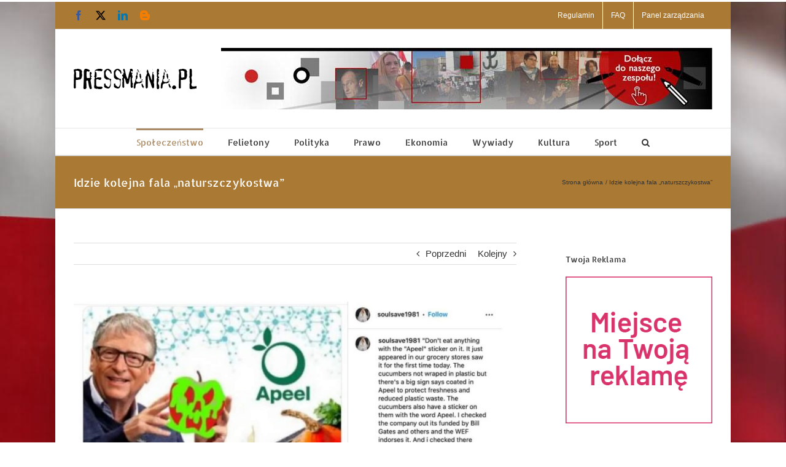

--- FILE ---
content_type: text/plain
request_url: https://www.google-analytics.com/j/collect?v=1&_v=j102&a=721700176&t=pageview&_s=1&dl=http%3A%2F%2Fpressmania.pl%2Fidzie-kolejna-fala-naturszczykostwa%2F&ul=en-us%40posix&dt=Idzie%20kolejna%20fala%20%E2%80%9Enaturszczykostwa%E2%80%9D%20%E2%80%93%20Pressmania&sr=1280x720&vp=1280x720&_u=IEBAAEABAAAAACAAI~&jid=1877348742&gjid=710818525&cid=213890515.1768598930&tid=UA-60707670-1&_gid=262680856.1768598930&_r=1&_slc=1&z=1663402709
body_size: -284
content:
2,cG-YGTLVQ88TR